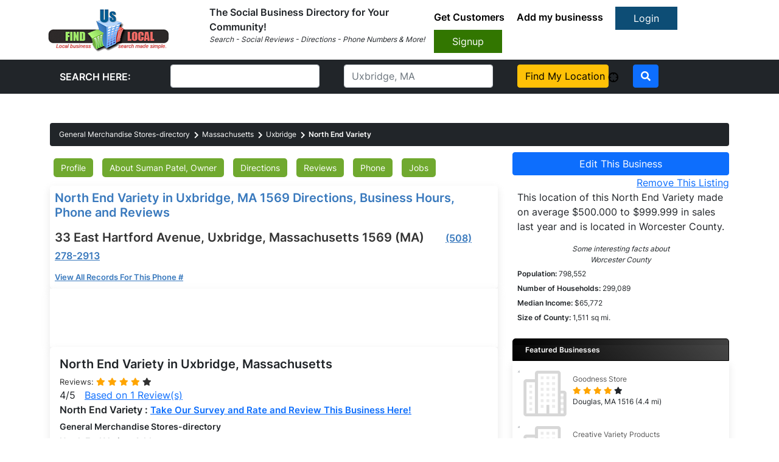

--- FILE ---
content_type: text/javascript;charset=utf-8
request_url: https://www.intensedebate.com/idc/js/comment-func.php?token=ebQ06KhqkqPRAU4WxIUiBwYWQZtAmoy9&blogpostid=257243741&time=1769333113582
body_size: 151
content:
IDC.load_js( 'https://r-login.wordpress.com/remote-login.php?action=script_redirect&url_hash=2ac9367a4124dfd155f158f8c2022ecd&id=intensedebate&url=https%3A%2F%2Fwww.intensedebate.com%2Fidc%2Fjs%2Fcomment-func.php%3Fblogpostid%3D257243741%26token%3DebQ06KhqkqPRAU4WxIUiBwYWQZtAmoy9%26return%3Dtrue' );